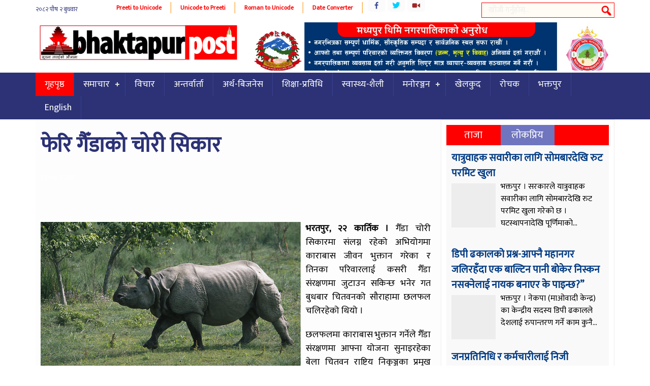

--- FILE ---
content_type: text/html; charset=UTF-8
request_url: https://bhaktapurpost.com/archives/31512
body_size: 11708
content:
<!DOCTYPE html><html><head> <meta charset="UTF-8"/> <title> फेरि गैँडाको चोरी सिकार &#8212; Bhaktapurpost.com</title> <link rel="shortcut icon" href="https://bhaktapurpost.com/wp-content/themes/onlineparda/favicon.ico" type="image/x-icon"/> <meta name="viewport" content="width=device-width, initial-scale=1"> <script type="text/javascript" src="https://bhaktapurpost.com/wp-content/themes/onlineparda/js/jquery-1.9.1.min.js"></script> <script type="text/javascript" src="https://bhaktapurpost.com/wp-content/themes/onlineparda/js/jquery.bxslider.min.js"></script> <script type="text/javascript" src="https://bhaktapurpost.com/wp-content/themes/onlineparda/js/enscroll-0.6.1.min.js"></script> <script type="text/javascript" src="https://bhaktapurpost.com/wp-content/themes/onlineparda/js/jquery.lazyload.min.js"></script> <link href="https://fonts.googleapis.com/css?family=Mukta" rel="stylesheet"> <link href="https://fonts.googleapis.com/css?family=Yatra+One" rel="stylesheet"> <script type="text/javascript" src="https://bhaktapurpost.com/wp-content/themes/onlineparda/js/jquery.mousewheel.min.js"></script><meta name='robots' content='max-image-preview:large'/> <style>img:is([sizes="auto" i], [sizes^="auto," i]) { contain-intrinsic-size: 3000px 1500px }</style> <script type="text/javascript">
/* <![CDATA[ */
window._wpemojiSettings = {"baseUrl":"https:\/\/s.w.org\/images\/core\/emoji\/16.0.1\/72x72\/","ext":".png","svgUrl":"https:\/\/s.w.org\/images\/core\/emoji\/16.0.1\/svg\/","svgExt":".svg","source":{"concatemoji":"https:\/\/bhaktapurpost.com\/wp-includes\/js\/wp-emoji-release.min.js?ver=6.8.3"}};
/*! This file is auto-generated */
!function(s,n){var o,i,e;function c(e){try{var t={supportTests:e,timestamp:(new Date).valueOf()};sessionStorage.setItem(o,JSON.stringify(t))}catch(e){}}function p(e,t,n){e.clearRect(0,0,e.canvas.width,e.canvas.height),e.fillText(t,0,0);var t=new Uint32Array(e.getImageData(0,0,e.canvas.width,e.canvas.height).data),a=(e.clearRect(0,0,e.canvas.width,e.canvas.height),e.fillText(n,0,0),new Uint32Array(e.getImageData(0,0,e.canvas.width,e.canvas.height).data));return t.every(function(e,t){return e===a[t]})}function u(e,t){e.clearRect(0,0,e.canvas.width,e.canvas.height),e.fillText(t,0,0);for(var n=e.getImageData(16,16,1,1),a=0;a<n.data.length;a++)if(0!==n.data[a])return!1;return!0}function f(e,t,n,a){switch(t){case"flag":return n(e,"\ud83c\udff3\ufe0f\u200d\u26a7\ufe0f","\ud83c\udff3\ufe0f\u200b\u26a7\ufe0f")?!1:!n(e,"\ud83c\udde8\ud83c\uddf6","\ud83c\udde8\u200b\ud83c\uddf6")&&!n(e,"\ud83c\udff4\udb40\udc67\udb40\udc62\udb40\udc65\udb40\udc6e\udb40\udc67\udb40\udc7f","\ud83c\udff4\u200b\udb40\udc67\u200b\udb40\udc62\u200b\udb40\udc65\u200b\udb40\udc6e\u200b\udb40\udc67\u200b\udb40\udc7f");case"emoji":return!a(e,"\ud83e\udedf")}return!1}function g(e,t,n,a){var r="undefined"!=typeof WorkerGlobalScope&&self instanceof WorkerGlobalScope?new OffscreenCanvas(300,150):s.createElement("canvas"),o=r.getContext("2d",{willReadFrequently:!0}),i=(o.textBaseline="top",o.font="600 32px Arial",{});return e.forEach(function(e){i[e]=t(o,e,n,a)}),i}function t(e){var t=s.createElement("script");t.src=e,t.defer=!0,s.head.appendChild(t)}"undefined"!=typeof Promise&&(o="wpEmojiSettingsSupports",i=["flag","emoji"],n.supports={everything:!0,everythingExceptFlag:!0},e=new Promise(function(e){s.addEventListener("DOMContentLoaded",e,{once:!0})}),new Promise(function(t){var n=function(){try{var e=JSON.parse(sessionStorage.getItem(o));if("object"==typeof e&&"number"==typeof e.timestamp&&(new Date).valueOf()<e.timestamp+604800&&"object"==typeof e.supportTests)return e.supportTests}catch(e){}return null}();if(!n){if("undefined"!=typeof Worker&&"undefined"!=typeof OffscreenCanvas&&"undefined"!=typeof URL&&URL.createObjectURL&&"undefined"!=typeof Blob)try{var e="postMessage("+g.toString()+"("+[JSON.stringify(i),f.toString(),p.toString(),u.toString()].join(",")+"));",a=new Blob([e],{type:"text/javascript"}),r=new Worker(URL.createObjectURL(a),{name:"wpTestEmojiSupports"});return void(r.onmessage=function(e){c(n=e.data),r.terminate(),t(n)})}catch(e){}c(n=g(i,f,p,u))}t(n)}).then(function(e){for(var t in e)n.supports[t]=e[t],n.supports.everything=n.supports.everything&&n.supports[t],"flag"!==t&&(n.supports.everythingExceptFlag=n.supports.everythingExceptFlag&&n.supports[t]);n.supports.everythingExceptFlag=n.supports.everythingExceptFlag&&!n.supports.flag,n.DOMReady=!1,n.readyCallback=function(){n.DOMReady=!0}}).then(function(){return e}).then(function(){var e;n.supports.everything||(n.readyCallback(),(e=n.source||{}).concatemoji?t(e.concatemoji):e.wpemoji&&e.twemoji&&(t(e.twemoji),t(e.wpemoji)))}))}((window,document),window._wpemojiSettings);
/* ]]> */
</script><style id='wp-emoji-styles-inline-css' type='text/css'> img.wp-smiley, img.emoji { display: inline !important; border: none !important; box-shadow: none !important; height: 1em !important; width: 1em !important; margin: 0 0.07em !important; vertical-align: -0.1em !important; background: none !important; padding: 0 !important; }</style><link rel='stylesheet' id='wp-block-library-css' href='https://bhaktapurpost.com/wp-includes/css/dist/block-library/style.min.css?ver=6.8.3' type='text/css' media='all'/><style id='classic-theme-styles-inline-css' type='text/css'>/*! This file is auto-generated */.wp-block-button__link{color:#fff;background-color:#32373c;border-radius:9999px;box-shadow:none;text-decoration:none;padding:calc(.667em + 2px) calc(1.333em + 2px);font-size:1.125em}.wp-block-file__button{background:#32373c;color:#fff;text-decoration:none}</style><style id='global-styles-inline-css' type='text/css'>:root{--wp--preset--aspect-ratio--square: 1;--wp--preset--aspect-ratio--4-3: 4/3;--wp--preset--aspect-ratio--3-4: 3/4;--wp--preset--aspect-ratio--3-2: 3/2;--wp--preset--aspect-ratio--2-3: 2/3;--wp--preset--aspect-ratio--16-9: 16/9;--wp--preset--aspect-ratio--9-16: 9/16;--wp--preset--color--black: #000000;--wp--preset--color--cyan-bluish-gray: #abb8c3;--wp--preset--color--white: #ffffff;--wp--preset--color--pale-pink: #f78da7;--wp--preset--color--vivid-red: #cf2e2e;--wp--preset--color--luminous-vivid-orange: #ff6900;--wp--preset--color--luminous-vivid-amber: #fcb900;--wp--preset--color--light-green-cyan: #7bdcb5;--wp--preset--color--vivid-green-cyan: #00d084;--wp--preset--color--pale-cyan-blue: #8ed1fc;--wp--preset--color--vivid-cyan-blue: #0693e3;--wp--preset--color--vivid-purple: #9b51e0;--wp--preset--gradient--vivid-cyan-blue-to-vivid-purple: linear-gradient(135deg,rgba(6,147,227,1) 0%,rgb(155,81,224) 100%);--wp--preset--gradient--light-green-cyan-to-vivid-green-cyan: linear-gradient(135deg,rgb(122,220,180) 0%,rgb(0,208,130) 100%);--wp--preset--gradient--luminous-vivid-amber-to-luminous-vivid-orange: linear-gradient(135deg,rgba(252,185,0,1) 0%,rgba(255,105,0,1) 100%);--wp--preset--gradient--luminous-vivid-orange-to-vivid-red: linear-gradient(135deg,rgba(255,105,0,1) 0%,rgb(207,46,46) 100%);--wp--preset--gradient--very-light-gray-to-cyan-bluish-gray: linear-gradient(135deg,rgb(238,238,238) 0%,rgb(169,184,195) 100%);--wp--preset--gradient--cool-to-warm-spectrum: linear-gradient(135deg,rgb(74,234,220) 0%,rgb(151,120,209) 20%,rgb(207,42,186) 40%,rgb(238,44,130) 60%,rgb(251,105,98) 80%,rgb(254,248,76) 100%);--wp--preset--gradient--blush-light-purple: linear-gradient(135deg,rgb(255,206,236) 0%,rgb(152,150,240) 100%);--wp--preset--gradient--blush-bordeaux: linear-gradient(135deg,rgb(254,205,165) 0%,rgb(254,45,45) 50%,rgb(107,0,62) 100%);--wp--preset--gradient--luminous-dusk: linear-gradient(135deg,rgb(255,203,112) 0%,rgb(199,81,192) 50%,rgb(65,88,208) 100%);--wp--preset--gradient--pale-ocean: linear-gradient(135deg,rgb(255,245,203) 0%,rgb(182,227,212) 50%,rgb(51,167,181) 100%);--wp--preset--gradient--electric-grass: linear-gradient(135deg,rgb(202,248,128) 0%,rgb(113,206,126) 100%);--wp--preset--gradient--midnight: linear-gradient(135deg,rgb(2,3,129) 0%,rgb(40,116,252) 100%);--wp--preset--font-size--small: 13px;--wp--preset--font-size--medium: 20px;--wp--preset--font-size--large: 36px;--wp--preset--font-size--x-large: 42px;--wp--preset--spacing--20: 0.44rem;--wp--preset--spacing--30: 0.67rem;--wp--preset--spacing--40: 1rem;--wp--preset--spacing--50: 1.5rem;--wp--preset--spacing--60: 2.25rem;--wp--preset--spacing--70: 3.38rem;--wp--preset--spacing--80: 5.06rem;--wp--preset--shadow--natural: 6px 6px 9px rgba(0, 0, 0, 0.2);--wp--preset--shadow--deep: 12px 12px 50px rgba(0, 0, 0, 0.4);--wp--preset--shadow--sharp: 6px 6px 0px rgba(0, 0, 0, 0.2);--wp--preset--shadow--outlined: 6px 6px 0px -3px rgba(255, 255, 255, 1), 6px 6px rgba(0, 0, 0, 1);--wp--preset--shadow--crisp: 6px 6px 0px rgba(0, 0, 0, 1);}:where(.is-layout-flex){gap: 0.5em;}:where(.is-layout-grid){gap: 0.5em;}body .is-layout-flex{display: flex;}.is-layout-flex{flex-wrap: wrap;align-items: center;}.is-layout-flex > :is(*, div){margin: 0;}body .is-layout-grid{display: grid;}.is-layout-grid > :is(*, div){margin: 0;}:where(.wp-block-columns.is-layout-flex){gap: 2em;}:where(.wp-block-columns.is-layout-grid){gap: 2em;}:where(.wp-block-post-template.is-layout-flex){gap: 1.25em;}:where(.wp-block-post-template.is-layout-grid){gap: 1.25em;}.has-black-color{color: var(--wp--preset--color--black) !important;}.has-cyan-bluish-gray-color{color: var(--wp--preset--color--cyan-bluish-gray) !important;}.has-white-color{color: var(--wp--preset--color--white) !important;}.has-pale-pink-color{color: var(--wp--preset--color--pale-pink) !important;}.has-vivid-red-color{color: var(--wp--preset--color--vivid-red) !important;}.has-luminous-vivid-orange-color{color: var(--wp--preset--color--luminous-vivid-orange) !important;}.has-luminous-vivid-amber-color{color: var(--wp--preset--color--luminous-vivid-amber) !important;}.has-light-green-cyan-color{color: var(--wp--preset--color--light-green-cyan) !important;}.has-vivid-green-cyan-color{color: var(--wp--preset--color--vivid-green-cyan) !important;}.has-pale-cyan-blue-color{color: var(--wp--preset--color--pale-cyan-blue) !important;}.has-vivid-cyan-blue-color{color: var(--wp--preset--color--vivid-cyan-blue) !important;}.has-vivid-purple-color{color: var(--wp--preset--color--vivid-purple) !important;}.has-black-background-color{background-color: var(--wp--preset--color--black) !important;}.has-cyan-bluish-gray-background-color{background-color: var(--wp--preset--color--cyan-bluish-gray) !important;}.has-white-background-color{background-color: var(--wp--preset--color--white) !important;}.has-pale-pink-background-color{background-color: var(--wp--preset--color--pale-pink) !important;}.has-vivid-red-background-color{background-color: var(--wp--preset--color--vivid-red) !important;}.has-luminous-vivid-orange-background-color{background-color: var(--wp--preset--color--luminous-vivid-orange) !important;}.has-luminous-vivid-amber-background-color{background-color: var(--wp--preset--color--luminous-vivid-amber) !important;}.has-light-green-cyan-background-color{background-color: var(--wp--preset--color--light-green-cyan) !important;}.has-vivid-green-cyan-background-color{background-color: var(--wp--preset--color--vivid-green-cyan) !important;}.has-pale-cyan-blue-background-color{background-color: var(--wp--preset--color--pale-cyan-blue) !important;}.has-vivid-cyan-blue-background-color{background-color: var(--wp--preset--color--vivid-cyan-blue) !important;}.has-vivid-purple-background-color{background-color: var(--wp--preset--color--vivid-purple) !important;}.has-black-border-color{border-color: var(--wp--preset--color--black) !important;}.has-cyan-bluish-gray-border-color{border-color: var(--wp--preset--color--cyan-bluish-gray) !important;}.has-white-border-color{border-color: var(--wp--preset--color--white) !important;}.has-pale-pink-border-color{border-color: var(--wp--preset--color--pale-pink) !important;}.has-vivid-red-border-color{border-color: var(--wp--preset--color--vivid-red) !important;}.has-luminous-vivid-orange-border-color{border-color: var(--wp--preset--color--luminous-vivid-orange) !important;}.has-luminous-vivid-amber-border-color{border-color: var(--wp--preset--color--luminous-vivid-amber) !important;}.has-light-green-cyan-border-color{border-color: var(--wp--preset--color--light-green-cyan) !important;}.has-vivid-green-cyan-border-color{border-color: var(--wp--preset--color--vivid-green-cyan) !important;}.has-pale-cyan-blue-border-color{border-color: var(--wp--preset--color--pale-cyan-blue) !important;}.has-vivid-cyan-blue-border-color{border-color: var(--wp--preset--color--vivid-cyan-blue) !important;}.has-vivid-purple-border-color{border-color: var(--wp--preset--color--vivid-purple) !important;}.has-vivid-cyan-blue-to-vivid-purple-gradient-background{background: var(--wp--preset--gradient--vivid-cyan-blue-to-vivid-purple) !important;}.has-light-green-cyan-to-vivid-green-cyan-gradient-background{background: var(--wp--preset--gradient--light-green-cyan-to-vivid-green-cyan) !important;}.has-luminous-vivid-amber-to-luminous-vivid-orange-gradient-background{background: var(--wp--preset--gradient--luminous-vivid-amber-to-luminous-vivid-orange) !important;}.has-luminous-vivid-orange-to-vivid-red-gradient-background{background: var(--wp--preset--gradient--luminous-vivid-orange-to-vivid-red) !important;}.has-very-light-gray-to-cyan-bluish-gray-gradient-background{background: var(--wp--preset--gradient--very-light-gray-to-cyan-bluish-gray) !important;}.has-cool-to-warm-spectrum-gradient-background{background: var(--wp--preset--gradient--cool-to-warm-spectrum) !important;}.has-blush-light-purple-gradient-background{background: var(--wp--preset--gradient--blush-light-purple) !important;}.has-blush-bordeaux-gradient-background{background: var(--wp--preset--gradient--blush-bordeaux) !important;}.has-luminous-dusk-gradient-background{background: var(--wp--preset--gradient--luminous-dusk) !important;}.has-pale-ocean-gradient-background{background: var(--wp--preset--gradient--pale-ocean) !important;}.has-electric-grass-gradient-background{background: var(--wp--preset--gradient--electric-grass) !important;}.has-midnight-gradient-background{background: var(--wp--preset--gradient--midnight) !important;}.has-small-font-size{font-size: var(--wp--preset--font-size--small) !important;}.has-medium-font-size{font-size: var(--wp--preset--font-size--medium) !important;}.has-large-font-size{font-size: var(--wp--preset--font-size--large) !important;}.has-x-large-font-size{font-size: var(--wp--preset--font-size--x-large) !important;}:where(.wp-block-post-template.is-layout-flex){gap: 1.25em;}:where(.wp-block-post-template.is-layout-grid){gap: 1.25em;}:where(.wp-block-columns.is-layout-flex){gap: 2em;}:where(.wp-block-columns.is-layout-grid){gap: 2em;}:root :where(.wp-block-pullquote){font-size: 1.5em;line-height: 1.6;}</style><link rel='stylesheet' id='dashicons-css' href='https://bhaktapurpost.com/wp-includes/css/dashicons.min.css?ver=6.8.3' type='text/css' media='all'/><link rel='stylesheet' id='themename-style-css' href='https://bhaktapurpost.com/wp-content/themes/onlineparda/style.css?ver=1.0' type='text/css' media='all'/><link rel="https://api.w.org/" href="https://bhaktapurpost.com/wp-json/"/><link rel="alternate" title="JSON" type="application/json" href="https://bhaktapurpost.com/wp-json/wp/v2/posts/31512"/><link rel="EditURI" type="application/rsd+xml" title="RSD" href="https://bhaktapurpost.com/xmlrpc.php?rsd"/><meta name="generator" content="WordPress 6.8.3"/><link rel="canonical" href="https://bhaktapurpost.com/archives/31512"/><link rel='shortlink' href='https://bhaktapurpost.com/?p=31512'/><link rel="alternate" title="oEmbed (JSON)" type="application/json+oembed" href="https://bhaktapurpost.com/wp-json/oembed/1.0/embed?url=https%3A%2F%2Fbhaktapurpost.com%2Farchives%2F31512"/><link rel="alternate" title="oEmbed (XML)" type="text/xml+oembed" href="https://bhaktapurpost.com/wp-json/oembed/1.0/embed?url=https%3A%2F%2Fbhaktapurpost.com%2Farchives%2F31512&#038;format=xml"/><meta property="og:title" content="फेरि गैँडाको चोरी सिकार"/><meta property="og:type" content="article"/><meta property="og:image" content="https://bhaktapurpost.com/wp-content/uploads/2020/11/rihnoceors.jpg"/><meta property="og:url" content="https://bhaktapurpost.com/archives/31512"/><meta property="og:description" content="Read more on this article."/><meta property="og:site_name" content="Bhaktapurpost.com"/><link rel="icon" href="https://bhaktapurpost.com/wp-content/uploads/2020/06/cropped-logo-32x32.jpg" sizes="32x32"/><link rel="icon" href="https://bhaktapurpost.com/wp-content/uploads/2020/06/cropped-logo-192x192.jpg" sizes="192x192"/><link rel="apple-touch-icon" href="https://bhaktapurpost.com/wp-content/uploads/2020/06/cropped-logo-180x180.jpg"/><meta name="msapplication-TileImage" content="https://bhaktapurpost.com/wp-content/uploads/2020/06/cropped-logo-270x270.jpg"/></head><body class="wp-singular post-template-default single single-post postid-31512 single-format-standard wp-theme-onlineparda"><div class="wrapo"><header><div class="h2"><div class="top1"><span class="npdat"><iframe scrolling="no" border="0" frameborder="0" marginwidth="0" marginheight="0" allowtransparency="true" src="https://www.ashesh.com.np/linknepali-time.php?dwn=only&font_color=2c3275&font_size=12&bikram_sambat=0&api=400078h122" width="141" height="30"></iframe></span><span class="i8i"><a href="http://easysoftnepal.com/preeti-to-unicode-convert/">Preeti to Unicode</a></span><span class="i8i"><a href="http://unicode.shresthasushil.com.np/">Unicode to Preeti</a></span><span class="i8i"><a href="http://www.hourwin.com/utility/roman-font-to-unicode">Roman to Unicode</a></span><span class="i8i"><a href="http://www.rajan.com/calendar/">Date Converter</a></span><div class="sicon"><ul class="socc"><li class="fb"><a href="https://www.facebook.com/onlineakhabar"></a></li><li class="tw"><a href="https://twitter.com/easysoftnepal"></a></li><li class="yt"><a href="https://www.youtube.com/channel/UCRFJov2OUq-uioJS4m8xZBw"></a></li></ul></div><div id="sb-search" class="sb-search"> <form action="https://bhaktapurpost.com/"> <input class="sb-search-input" placeholder="खोजी गर्नुहोस्..." type="search" name="s" id="s"> <input class="sb-search-submit" type="submit" > <span class="sb-icon-search"></span> </form></div></div></div><div class="clear"></div><div class="h2"><div class="bgw"></div><h1 id="logo" class="slogo"> <a href="https://bhaktapurpost.com/"> <img src="https://bhaktapurpost.com/wp-content/themes/onlineparda/images/logo.png" alt="News Portal"/> </a></h1><div class="tadd fr"><li class="addb wid-1"><img width="1280" height="199" src="https://bhaktapurpost.com/wp-content/themes/onlineparda/images/1px.gif" class="image wp-image-54274 attachment-full size-full" alt="" style="max-width: 100%; height: auto;" decoding="async" fetchpriority="high" srcset="https://bhaktapurpost.com/wp-content/uploads/2024/10/madhyapur-thimi-nagarpalika.jpg 1280w, https://bhaktapurpost.com/wp-content/uploads/2024/10/madhyapur-thimi-nagarpalika-650x101.jpg 650w, https://bhaktapurpost.com/wp-content/uploads/2024/10/madhyapur-thimi-nagarpalika-768x119.jpg 768w, https://bhaktapurpost.com/wp-content/uploads/2024/10/madhyapur-thimi-nagarpalika-1070x166.jpg 1070w" sizes="(max-width: 1280px) 100vw, 1280px" data-original="https://bhaktapurpost.com/wp-content/uploads/2024/10/madhyapur-thimi-nagarpalika.jpg"/></li></div><div class="clear"></div><script type="text/javascript">
$(document).ready(function () {
	$(window).scroll(function() {
		if($(this).scrollTop() > 300){
			$('.sticky').addClass("stickyc").fadeIn();
			$('.slogo').addClass("alogo").fadeIn();
			$(".stickyc").fadeIn("slow");
			$('.sticky').css('top',0);
		} else if ($(this).scrollTop() > 100){
			$('.sticky').css('top', -50);	
		} else {
			$('.sticky').removeClass("stickyc");
			$('.slogo').removeClass("alogo");
			$('.sticky').css('top', 0);
		}
	});
});
</script></div><nav class="sticky" style="background:#2c3275;"><script>
(function($) {
  $.fn.menumaker = function(options) {
      var cssmenu = $(this), settings = $.extend({
        title: "Menu",
        format: "dropdown",
        sticky: false
      }, options);
      return this.each(function() {
        cssmenu.prepend('<div id="menu-button">' + settings.title + '</div>');
        $(this).find("#menu-button").on('click', function(){
          $(this).toggleClass('menu-opened');
          var mainmenu = $(this).next('ul');
          if (mainmenu.hasClass('open')) { 
            mainmenu.hide().removeClass('open');
          }
          else {
            mainmenu.show().addClass('open');
            if (settings.format === "dropdown") {
              mainmenu.find('ul').show();
            }
          }
        });
        cssmenu.find('li ul').parent().addClass('has-sub');

        multiTg = function() {
          cssmenu.find(".has-sub").prepend('<span class="submenu-button"></span>');
          cssmenu.find('.submenu-button').on('click', function() {
            $(this).toggleClass('submenu-opened');
            if ($(this).siblings('ul').hasClass('open')) {
              $(this).siblings('ul').removeClass('open').hide();
            }
            else {
              $(this).siblings('ul').addClass('open').show();
            }
          });
        };

        if (settings.format === 'multitoggle') multiTg();
        else cssmenu.addClass('dropdown');

        if (settings.sticky === true) cssmenu.css('position', 'fixed');

        resizeFix = function() {
          if ($( window ).width() > 768) {
            cssmenu.find('ul').show();
          }

          if ($(window).width() <= 768) {
            cssmenu.find('ul').hide().removeClass('open');
          }
        };
        resizeFix();
        return $(window).on('resize', resizeFix);

      });
  };
})(jQuery);

(function($){
$(document).ready(function(){

$(".esnmn").menumaker({
   title: "Menu",
   format: "multitoggle"
});

});
})(jQuery);
</script><div class="h2"><div class="esnmn"><ul id="menu-main" class="menu"><li id="menu-item-10291" class="menu-item menu-item-type-custom menu-item-object-custom menu-item-home menu-item-10291"><a href="https://bhaktapurpost.com/">गृहपृष्ठ</a></li><li id="menu-item-10275" class="menu-item menu-item-type-taxonomy menu-item-object-category menu-item-has-children menu-item-10275"><a href="https://bhaktapurpost.com/archives/category/news">समाचार</a><ul class="sub-menu"> <li id="menu-item-10265" class="menu-item menu-item-type-taxonomy menu-item-object-category menu-item-10265"><a href="https://bhaktapurpost.com/archives/category/%e0%a4%b0%e0%a4%be%e0%a4%9c%e0%a4%a8%e0%a5%80%e0%a4%a4%e0%a4%bf">राजनीति</a></li> <li id="menu-item-10269" class="menu-item menu-item-type-taxonomy menu-item-object-category menu-item-10269"><a href="https://bhaktapurpost.com/archives/category/%e0%a4%85%e0%a4%a8%e0%a5%8d%e0%a4%a4%e0%a4%b0%e0%a4%be%e0%a4%b7%e0%a5%8d%e0%a4%9f%e0%a5%8d%e0%a4%b0%e0%a4%bf%e0%a4%af">अन्तराष्ट्रिय</a></li> <li id="menu-item-10271" class="menu-item menu-item-type-taxonomy menu-item-object-category current-post-ancestor current-menu-parent current-post-parent menu-item-10271"><a href="https://bhaktapurpost.com/archives/category/%e0%a4%aa%e0%a4%a4%e0%a5%8d%e0%a4%b0%e0%a4%aa%e0%a4%a4%e0%a5%8d%e0%a4%b0%e0%a4%bf%e0%a4%95%e0%a4%be">पत्रपत्रिका</a></li> <li id="menu-item-10270" class="menu-item menu-item-type-taxonomy menu-item-object-category menu-item-10270"><a href="https://bhaktapurpost.com/archives/category/%e0%a4%ac%e0%a4%bf%e0%a4%97-%e0%a4%a8%e0%a5%8d%e0%a4%af%e0%a5%81%e0%a4%9c">बिग न्युज</a></li> <li id="menu-item-10274" class="menu-item menu-item-type-taxonomy menu-item-object-category menu-item-10274"><a href="https://bhaktapurpost.com/archives/category/%e0%a4%b6%e0%a4%bf%e0%a4%95%e0%a5%8d%e0%a4%b7%e0%a4%be-%e0%a4%aa%e0%a5%8d%e0%a4%b0%e0%a4%b5%e0%a4%bf%e0%a4%a7%e0%a4%bf">शिक्षा-प्रविधि</a></li> <li id="menu-item-10272" class="menu-item menu-item-type-taxonomy menu-item-object-category menu-item-10272"><a href="https://bhaktapurpost.com/archives/category/%e0%a4%ad%e0%a4%bf%e0%a4%a1%e0%a4%bf%e0%a4%af%e0%a5%8b">भिडियो</a></li></ul></li><li id="menu-item-10262" class="menu-item menu-item-type-taxonomy menu-item-object-category menu-item-10262"><a href="https://bhaktapurpost.com/archives/category/%e0%a4%b5%e0%a4%bf%e0%a4%9a%e0%a4%be%e0%a4%b0">विचार</a></li><li id="menu-item-10263" class="menu-item menu-item-type-taxonomy menu-item-object-category menu-item-10263"><a href="https://bhaktapurpost.com/archives/category/%e0%a4%85%e0%a4%a8%e0%a5%8d%e0%a4%a4%e0%a4%b0%e0%a5%8d%e0%a4%b5%e0%a4%be%e0%a4%b0%e0%a5%8d%e0%a4%a4%e0%a4%be">अन्तर्वार्ता</a></li><li id="menu-item-10264" class="menu-item menu-item-type-taxonomy menu-item-object-category menu-item-10264"><a href="https://bhaktapurpost.com/archives/category/%e0%a4%85%e0%a4%b0%e0%a5%8d%e0%a4%a5-%e0%a4%ac%e0%a4%bf%e0%a4%9c%e0%a4%a8%e0%a5%87%e0%a4%b8">अर्थ-बिजनेस</a></li><li id="menu-item-25563" class="menu-item menu-item-type-taxonomy menu-item-object-category menu-item-25563"><a href="https://bhaktapurpost.com/archives/category/%e0%a4%b6%e0%a4%bf%e0%a4%95%e0%a5%8d%e0%a4%b7%e0%a4%be-%e0%a4%aa%e0%a5%8d%e0%a4%b0%e0%a4%b5%e0%a4%bf%e0%a4%a7%e0%a4%bf">शिक्षा-प्रविधि</a></li><li id="menu-item-25562" class="menu-item menu-item-type-taxonomy menu-item-object-category menu-item-25562"><a href="https://bhaktapurpost.com/archives/category/%e0%a4%b8%e0%a5%8d%e0%a4%b5%e0%a4%be%e0%a4%b8%e0%a5%8d%e0%a4%a5%e0%a5%8d%e0%a4%af-%e0%a4%b6%e0%a5%88%e0%a4%b2%e0%a5%80">स्वास्थ्य-शैली</a></li><li id="menu-item-10268" class="menu-item menu-item-type-taxonomy menu-item-object-category menu-item-has-children menu-item-10268"><a href="https://bhaktapurpost.com/archives/category/%e0%a4%ae%e0%a4%a8%e0%a5%8b%e0%a4%b0%e0%a4%9e%e0%a5%8d%e0%a4%9c%e0%a4%a8">मनोरञ्जन</a><ul class="sub-menu"> <li id="menu-item-10267" class="menu-item menu-item-type-taxonomy menu-item-object-category menu-item-10267"><a href="https://bhaktapurpost.com/archives/category/%e0%a4%ae%e0%a5%8b%e0%a4%a1%e0%a4%b2">मोडल</a></li> <li id="menu-item-10273" class="menu-item menu-item-type-taxonomy menu-item-object-category menu-item-10273"><a href="https://bhaktapurpost.com/archives/category/%e0%a4%b0%e0%a5%8b%e0%a4%9a%e0%a4%95">रोचक</a></li></ul></li><li id="menu-item-10280" class="menu-item menu-item-type-taxonomy menu-item-object-category menu-item-10280"><a href="https://bhaktapurpost.com/archives/category/%e0%a4%96%e0%a5%87%e0%a4%b2%e0%a4%95%e0%a5%81%e0%a4%a6">खेलकुद</a></li><li id="menu-item-10284" class="menu-item menu-item-type-taxonomy menu-item-object-category menu-item-10284"><a href="https://bhaktapurpost.com/archives/category/%e0%a4%b0%e0%a5%8b%e0%a4%9a%e0%a4%95">रोचक</a></li><li id="menu-item-25564" class="menu-item menu-item-type-taxonomy menu-item-object-category menu-item-25564"><a href="https://bhaktapurpost.com/archives/category/%e0%a4%ad%e0%a4%95%e0%a5%8d%e0%a4%a4%e0%a4%aa%e0%a5%81%e0%a4%b0">भक्तपुर</a></li><li id="menu-item-10281" class="menu-item menu-item-type-taxonomy menu-item-object-category menu-item-10281"><a href="https://bhaktapurpost.com/archives/category/english">English</a></li></ul></div></div></nav><div class="clear"></div></header><div class="mainct h2"><div class="col7 fl"><div class="pd1" style="background: #fdfdfd;"><div class="h20"></div><div class="h20"></div><h1 class="entry-title pd3"><a href="https://bhaktapurpost.com/archives/31512" rel="bookmark">फेरि गैँडाको चोरी सिकार</a></h1><div class="clear"></div><article class="pd3"><div id="cmtct pd3"></div><div class="clear h20"></div><div class="mb6" style="height:79px;overflow: hidden;"><div class="sharethis-inline-share-buttons"></div><span style="color: #fff;">११५७ पटक</span></div><div class="clear h20"></div><div class="h20"></div><div class="h20"></div><img width="512" height="307" src="https://bhaktapurpost.com/wp-content/themes/onlineparda/images/1px.gif" class="alignleft imga wp-post-image" alt="" decoding="async" data-original="https://bhaktapurpost.com/wp-content/uploads/2020/11/rihnoceors.jpg"/><p><strong>भरतपुर, २२ कार्तिक ।</strong> गैँडा चोरी सिकारमा संलग्न रहेको अभियोगमा काराबास जीवन भुक्तान गरेका र तिनका परिवारलाई कसरी गैँडा संरक्षणमा जुटाउन सकिन्छ भनेर गत बुधबार चितवनको सौराहामा छलफल चलिरहेको थियो ।</p><p>छलफलमा काराबास भुक्तान गर्नेले गैँडा संरक्षणमा आफ्ना योजना सुनाइरहेका बेला चितवन राष्ट्रिय निकुञ्जका प्रमुख संरक्षण अधिकृत अणनाथ बराललाई खबर आयो “चोरी सिकारीले मारेको गैँडाको माउ र बच्चा (केटा) भेटियो १” पछिल्ला केही वर्षयता निकुञ्जले चोरी सिकार शून्य वर्ष मनाउँदै आएको बेला यो वर्ष निरन्तर दुखद खबर आएपछि संरक्षणकर्मी आत्तिएका छन् ।</p><p>“गलेर पोस्टमार्टम गर्न नसकिने अवस्थामा माउ र केटा एकै ठाउँमा मृत भेटिएका हुन्”, प्रमुख संरक्षण अधिकृत बराल भन्छन्, “माउको खाग काटेर लगेकाले त्यो चोरी सिकारीले मारेकै हो भन्न कठिन भएन ” झन्डै तीन महिनाअघि ती माउ र बच्चा मारेको अनुमान निकुञ्जको छ । त्यो बेला निकुञ्जभित्र गोली चलेको थियो ।</p><p>निकुञ्जको पश्चिमी क्षेत्रमा पर्ने लखौनी क्षेत्रमा नेपाली सेनाको गस्ती टोलीले कुहिएको अवस्थाका ती गैँडा फेला पारेको हो । भर्खरै बच्चा जन्माएर सुत्केरी अवस्थामै रहेको गैँडाको माउ मारेपछि त्यो सानो बच्चा पनि मरेको हुनसक्ने निकुञ्ज सुरक्षाकर्मीको अनुमान छ । अघिल्लो दिन माउ र बच्चाको मृत शरीर व्यवस्थापन गर्न नपाउँदै निकुञ्जकै पश्चिमी क्षेत्रमा नै बिहीबार खागविहीन अवस्थामा थप गैँडाको अस्थिपञ्जर भेटियो । “त्यो गैँडा पाँच÷छ महिनाअघि मारेर फालेको हुनुपर्छ । खागविहीन अवस्थामा भेटिएको मृत गैँडाको हाडखोर मात्रै छ”, प्रमुख संरक्षण अधिकृत बरालले भने ।</p><p>यो समाचार आजको गोरखापत्र दैनिकमा वसन्त पराजुलीले लेखेका छन् ।</p><div class="h20"></div><div class="h20"></div><div class="clear sp5"></div></article><div class="clear h20"></div><span class="cmtt">प्रतिकृया दिनुहोस्</span><div id="cmt"><div class="fb-comments" data-href="https://bhaktapurpost.com/archives/31512" data-width="100%" data-numposts="5"></div></div><div class="h20"></div><div class="h20"></div><div style="background: #f9f9f9;"><div class="tt0 ttf"><h3><a href="https://bhaktapurpost.com/archives/category/%e0%a4%aa%e0%a4%a4%e0%a5%8d%e0%a4%b0%e0%a4%aa%e0%a4%a4%e0%a5%8d%e0%a4%b0%e0%a4%bf%e0%a4%95%e0%a4%be">पत्रपत्रिका सम्बन्धित</a></h3></div><div class="sngpst"><div class="pd3"><a href="https://bhaktapurpost.com/archives/49318"><img width="200" height="115" src="https://bhaktapurpost.com/wp-content/themes/onlineparda/images/1px.gif" class="lazy wp-post-image" alt="" decoding="async" loading="lazy" data-original="https://bhaktapurpost.com/wp-content/uploads/2019/11/gold-200x115.jpg"/></a><h3><a href="https://bhaktapurpost.com/archives/49318">६० केजी सुन तस्करी प्रकरणः पक्राउ पर्नै लाग्दा एमाले नेता एवं पूर्व प्रहरी प्रमुख भागेर पुगे अमेरिका</a></h3></div></div><div class="sngpst"><div class="pd3"><a href="https://bhaktapurpost.com/archives/48425"><img width="200" height="115" src="https://bhaktapurpost.com/wp-content/themes/onlineparda/images/1px.gif" class="lazy wp-post-image" alt="" decoding="async" loading="lazy" data-original="https://bhaktapurpost.com/wp-content/uploads/2023/07/dddd-1-200x115.jpg"/></a><h3><a href="https://bhaktapurpost.com/archives/48425">इन्स्पेक्टरबाटै असुरक्षा भएपछि महिला प्रहरी सामाजिक संजालको शरणमा</a></h3></div></div><div class="sngpst"><div class="pd3"><a href="https://bhaktapurpost.com/archives/47804"><img width="200" height="115" src="https://bhaktapurpost.com/wp-content/themes/onlineparda/images/1px.gif" class="lazy wp-post-image" alt="" decoding="async" loading="lazy" data-original="https://bhaktapurpost.com/wp-content/uploads/2023/02/TIA-200x115.png"/></a><h3><a href="https://bhaktapurpost.com/archives/47804">चुरोटमा लुकाएर ल्याएको सुनमा ६ करोडको ‘सेटिङ’</a></h3></div></div><div class="sngpst"><div class="pd3"><a href="https://bhaktapurpost.com/archives/47716"><img width="200" height="115" src="https://bhaktapurpost.com/wp-content/themes/onlineparda/images/1px.gif" class="lazy wp-post-image" alt="" decoding="async" loading="lazy" data-original="https://bhaktapurpost.com/wp-content/uploads/2022/06/rail-1-200x115.jpg"/></a><h3><a href="https://bhaktapurpost.com/archives/47716">किरिया गरिएका व्यक्ति टुप्लुक्क</a></h3></div></div><div class="sngpst"><div class="pd3"><a href="https://bhaktapurpost.com/archives/47565"><img width="200" height="115" src="https://bhaktapurpost.com/wp-content/themes/onlineparda/images/1px.gif" class="lazy wp-post-image" alt="" decoding="async" loading="lazy" data-original="https://bhaktapurpost.com/wp-content/uploads/2020/09/hotel_lumbini-200x115.jpg"/></a><h3><a href="https://bhaktapurpost.com/archives/47565">सेवा क्षेत्रले बटुल्यो विश्वास, दुई खर्ब नाघ्दै निर्यात</a></h3></div></div><div class="sngpst"><div class="pd3"><a href="https://bhaktapurpost.com/archives/47559"><img width="200" height="115" src="https://bhaktapurpost.com/wp-content/themes/onlineparda/images/1px.gif" class="lazy wp-post-image" alt="" decoding="async" loading="lazy" data-original="https://bhaktapurpost.com/wp-content/uploads/2020/09/thimi-britta-1-200x115.jpg"/></a><h3><a href="https://bhaktapurpost.com/archives/47559">भक्तपुर प्रहरीले डिएसपी विरुद्ध उजुरी लिन नमानेको आरोप</a></h3></div></div><div class="clear"></div><div class="h20"></div><div class="sidea"><img width="1000" height="287" src="https://bhaktapurpost.com/wp-content/themes/onlineparda/images/1px.gif" class="image wp-image-28890 attachment-full size-full" alt="" style="max-width: 100%; height: auto;" decoding="async" loading="lazy" data-original="https://bhaktapurpost.com/wp-content/uploads/2020/08/Bpost-ads.gif"/></div><div class="h20"></div></div></div></div><div class="col3 fr"><div class="bdr"><div class="pd3"><script>
$(document).ready(function () {
	$(".tab_ca").hide();
	$(".tab_ca:first").show();
	$("#taba ul li:first").addClass("active");
	$("#taba ul li a").click(function () {
		$("#taba ul li").removeClass("active");
		$(this).parent().addClass("active");
		var b = $(this).attr("href");
		$(".tab_ca").hide();
		$(b).fadeIn();
		return false
	});
});
</script> <div id="taba"> <ul id="mtabs" class="ta1"> <li class="active ic_mn"><a href="#tab1">ताजा</a></li> <li class="ic_lo"><a href="#tab2">लोकप्रिय</a></li> </ul> <div class="clear"></div> </div> <div id="tabdetails" style="background:#f9f9f9;"><div id="tab1" class="tab_ca"><div class="cnt"><div class="pd3"><h3><a href="https://bhaktapurpost.com/archives/55657">यात्रुवाहक सवारीका लागि सोमबारदेखि रुट परमिट खुला</a></h3><a href="https://bhaktapurpost.com/archives/55657"><img width="200" height="115" src="https://bhaktapurpost.com/wp-content/themes/onlineparda/images/1px.gif" class="imgb alignleft lazy wp-post-image" alt="" decoding="async" loading="lazy" data-original="https://bhaktapurpost.com/wp-content/uploads/2018/08/trafic-200x115.jpg"/></a><p>भक्तपुर । सरकारले यात्रुवाहक सवारीका लागि सोमबारदेखि रुट परमिट खुला गरेको छ । घटस्थापनादेखि पूर्णिमाको...</p><div class="clear lin1"></div></div><div class="pd3"><h3><a href="https://bhaktapurpost.com/archives/55655">डिपी ढकालको प्रश्न-आफ्नै महानगर जलिरहँदा एक बाल्टिन पानी बोकेर निस्कन नसक्नेलाई नायक बनाएर के पाइन्छ?”</a></h3><a href="https://bhaktapurpost.com/archives/55655"><img width="200" height="115" src="https://bhaktapurpost.com/wp-content/themes/onlineparda/images/1px.gif" class="imgb alignleft lazy wp-post-image" alt="DP dhkal" decoding="async" loading="lazy" data-original="https://bhaktapurpost.com/wp-content/uploads/2021/05/dp-dai-200x115.jpg"/></a><p>भक्तपुर । नेकपा (माओवादी केन्द्र) का केन्द्रीय सदस्य डिपी ढकालले देशलाई रुपान्तरण गर्ने काम कुनै...</p><div class="clear lin1"></div></div><div class="pd3"><h3><a href="https://bhaktapurpost.com/archives/55650">जनप्रतिनिधि र कर्मचारीलाई निजी विद्यालयमा लगानी गर्न रोक्नुपर्छ : महानिर्देशक काप्री</a></h3><a href="https://bhaktapurpost.com/archives/55650"><img width="200" height="115" src="https://bhaktapurpost.com/wp-content/themes/onlineparda/images/1px.gif" class="imgb alignleft lazy wp-post-image" alt="" decoding="async" loading="lazy" data-original="https://bhaktapurpost.com/wp-content/uploads/2025/09/Screenshot_2025-09-21-10-21-32-290_com.facebook.katana-edit-200x115.jpg"/></a><p>ललितपुर । शिक्षा तथा मानव श्रोत विकास केन्द्रका महानिर्देशक कृष्णप्रसाद काप्रीले सार्वजनिक शिक्षामा सुधार गर्न...</p><div class="clear lin1"></div></div><div class="pd3"><h3><a href="https://bhaktapurpost.com/archives/55645">जेन-जी आन्दोलनमा भक्तपुरका पत्रकारमाथि आक्रमण र दुर्ब्यवहारको निन्दा</a></h3><a href="https://bhaktapurpost.com/archives/55645"><img width="200" height="115" src="https://bhaktapurpost.com/wp-content/themes/onlineparda/images/1px.gif" class="imgb alignleft lazy wp-post-image" alt="" decoding="async" loading="lazy" data-original="https://bhaktapurpost.com/wp-content/uploads/2025/09/Messenger_creation_4A7BBE3D-0755-4BA5-89B9-5FE9B68449D5-200x115.jpeg"/></a><p>भक्तपुर । जेन–जी पुस्ताले गरेको आन्दोलनका क्रममा भक्तपुरमा प्रेस तथा अभिव्यक्ति स्वतन्त्रता कुण्ठित भएको प्रति...</p><div class="clear lin1"></div></div><div class="pd3"><h3><a href="https://bhaktapurpost.com/archives/55641">इजरायली बन्दीहरूको ‘बिदाई तस्वीर’मा विपिन जोशी पनि</a></h3><a href="https://bhaktapurpost.com/archives/55641"><img width="200" height="115" src="https://bhaktapurpost.com/wp-content/themes/onlineparda/images/1px.gif" class="imgb alignleft lazy wp-post-image" alt="" decoding="async" loading="lazy" data-original="https://bhaktapurpost.com/wp-content/uploads/2025/09/Screenshot_2025-09-21-10-06-04-216_com.facebook.katana-edit-200x115.jpg"/></a><p>भक्तपुर । हमासको सशस्त्र शाखाले गाजामा राखिएका ४८ इजरायली बन्दीहरूको ‘बिदाई तस्वीर’मा नेपालका विपिन जोशीको...</p><div class="clear lin1"></div></div></div></div><div id="tab2" class="tab_ca"><div class="cnt pd1"><ul class="ula rectop"></ul></div></div></div> <div class="clear"></div></div></div><div class="clear h20"></div><div class="clear"></div></div><div class="clear"></div></div><div class="clear"></div><footer><div class="h2"><div class="cnt footcol"><div class="innsd pd5"><h3 class="titz">Facebook</h3> <div class="textwidget"><p><code></code></p><div class="fb-page" data-href="https://www.facebook.com/bhaktapurpost/" data-tabs="timeline" data-width="527" data-height="240" data-small-header="false" data-adapt-container-width="true" data-hide-cover="false" data-show-facepile="true"><div class="fb-xfbml-parse-ignore"><blockquote cite="https://www.facebook.com/bhaktapurpost/"><p><a href="https://www.facebook.com/bhaktapurpost/">Nepal wall</a></p></blockquote></div></div></div> </div></div><div class="cnt footcol"><div class="innsd pd5"><h3 class="titz">Abouts us</h3> <div class="textwidget"><div class="_5wd4 _1nc7"><div class="_h8t"><div class="_5wd9 direction_ltr"><div class="_5wde _n4o"><div class="_5w1r _3_om _5wdf"><div class="_4gx_"><div><p><strong>bhaktapurpost.com</strong> is a national news daily named after historical city Bhaktapur of Nepal.</p><p>It is highly motivated for the betterment of the nation and serve with positive messages with its motto <em>&#8216;our mission, true and fair information&#8217;</em></p></div><div class="_d97"><span class="_5yl5"><strong>Editor :</strong></span> Sanjeep <span class="_5yl5"><strong>G</strong></span>himire  &#8216;Shuvchintak&#8217;</div></div></div></div></div></div></div></div> </div></div><div class="cnt footcol"><div class="innsd pd5"><h3 class="titz">Twitter</h3> <div class="textwidget"><p><code><a class="twitter-timeline" href="https://twitter.com/ebhaktapur" data-height="200">Tweets by ebhaktapur</a> <script async src="//platform.twitter.com/widgets.js" charset="utf-8"></script></code></p></div> </div></div><div class="cnt footcol"><div class="innsd pd5"><h3 class="titz">Contact us</h3> <div class="textwidget"><p><strong>Media Ganga pvt.ltd. </strong></p><p>Sallaghari, Bhaktapur.</p><p><strong>Email:</strong> <a href="/cdn-cgi/l/email-protection" class="__cf_email__" data-cfemail="086a6069637c69787d7a78677b7c486f65696164266b6765">[email&#160;protected]</a></p><p><strong>Mobile:</strong> 9813249444 (only 8 am to 8 pm)</p><p>Registered Under Office Of the Communication Registrar, Ministry Of Internal Affairs And Law At Bagmati Province Government In Nepal.</p><p><strong>Registration Certificate Number : 00013</strong></p></div> </div></div><div class="clear"></div></div><section class="dvlop"><div class="h2"><div class="h2"><p>Copyright &copy; 2016-2025 OnlineParda | Powered By <a href="http://easysoftnepal.com" target="_blank">EasySoftnepal</a></p></div></div></section></footer><script data-cfasync="false" src="/cdn-cgi/scripts/5c5dd728/cloudflare-static/email-decode.min.js"></script><script async src="https://www.googletagmanager.com/gtag/js?id=UA-44989302-47"></script><script>
  window.dataLayer = window.dataLayer || [];
  function gtag(){dataLayer.push(arguments);}
  gtag('js', new Date());

  gtag('config', 'UA-44989302-47');
</script><script type='text/javascript' src='https://platform-api.sharethis.com/js/sharethis.js#property=5e6fb2631f7f070012a355bf&product=custom-share-buttons&cms=sop' async='async'></script><div id="fb-root"></div><script>(function(d, s, id) {
  var js, fjs = d.getElementsByTagName(s)[0];
  if (d.getElementById(id)) return;
  js = d.createElement(s); js.id = id;
  js.src = "//connect.facebook.net/en_US/sdk.js#xfbml=1&version=v2.5&appId=187577964916834";
  fjs.parentNode.insertBefore(js, fjs);
}(document, 'script', 'facebook-jssdk'));</script></div><script defer src="https://static.cloudflareinsights.com/beacon.min.js/vcd15cbe7772f49c399c6a5babf22c1241717689176015" integrity="sha512-ZpsOmlRQV6y907TI0dKBHq9Md29nnaEIPlkf84rnaERnq6zvWvPUqr2ft8M1aS28oN72PdrCzSjY4U6VaAw1EQ==" data-cf-beacon='{"version":"2024.11.0","token":"befaef48a1824a03bbbb5875f23e594d","r":1,"server_timing":{"name":{"cfCacheStatus":true,"cfEdge":true,"cfExtPri":true,"cfL4":true,"cfOrigin":true,"cfSpeedBrain":true},"location_startswith":null}}' crossorigin="anonymous"></script>
</body><script type="speculationrules">
{"prefetch":[{"source":"document","where":{"and":[{"href_matches":"\/*"},{"not":{"href_matches":["\/wp-*.php","\/wp-admin\/*","\/wp-content\/uploads\/*","\/wp-content\/*","\/wp-content\/plugins\/*","\/wp-content\/themes\/onlineparda\/*","\/*\\?(.+)"]}},{"not":{"selector_matches":"a[rel~=\"nofollow\"]"}},{"not":{"selector_matches":".no-prefetch, .no-prefetch a"}}]},"eagerness":"conservative"}]}
</script><script type="text/javascript">
jQuery(document).ready(function($){
if (navigator.platform == "iPad") return;
jQuery("img").not(".imagex").lazyload({
effect:"fadeIn",
placeholder: "https://bhaktapurpost.com/wp-content/themes/onlineparda/images/1px.gif"
});
});
</script></html>
<!--HTML compressed, size saved 0.77%. From 47201 bytes, now 46839 bytes-->